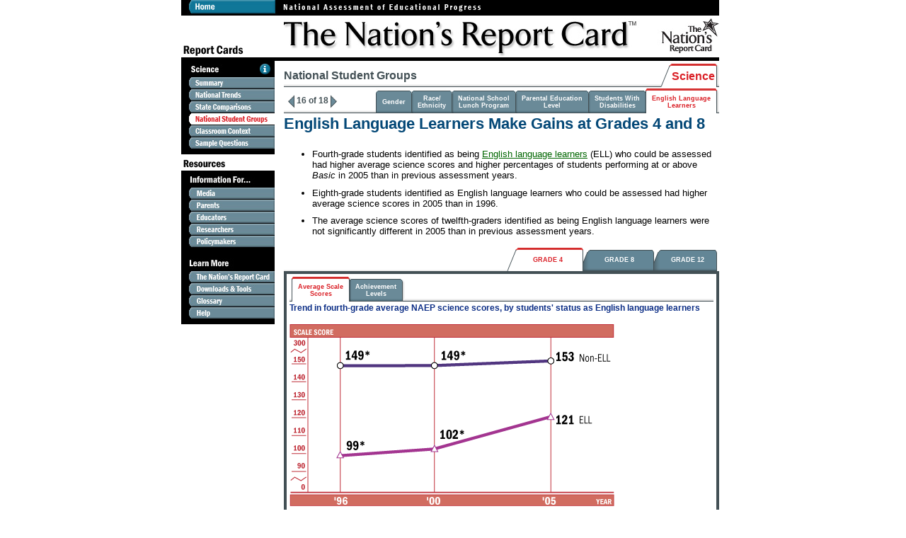

--- FILE ---
content_type: text/html; charset=utf-8
request_url: https://www.nationsreportcard.gov/science_2005/s0115.aspx?printver=Y&tab_id=tab1&subtab_id=Tab_1
body_size: 5650
content:


<!DOCTYPE HTML PUBLIC "-//W3C//DTD HTML 4.01 Transitional//EN">

<html xmlns="http://www.w3.org/1999/xhtml" lang="en">

<head id="ctl00_Head1"><title>
	
NAEP  2005 Assessment Results - Science: Student Group Results: English Language Learners

</title><meta http-equiv="Content-Type" content="text/html; charset=utf-8" /><meta http-equiv="Expires" content="0" />

    <!-- Google Tag Manager -->
    <script type="text/javascript">
        (function (w, d, s, l, i) {
            w[l] = w[l] || []; w[l].push({
                'gtm.start':
                    new Date().getTime(), event: 'gtm.js'
            }); var f = d.getElementsByTagName(s)[0],
                j = d.createElement(s), dl = l != 'dataLayer' ? '&l=' + l : ''; j.async = true; j.src =
                    'https://www.googletagmanager.com/gtm.js?id=' + i + dl; f.parentNode.insertBefore(j, f);
        })(window, document, 'script', 'dataLayer', 'GTM-N6K3L68');
    </script>
    <!-- End Google Tag Manager -->

    
    <link href="/legacy/css/irstyles.css" rel="stylesheet" type="text/css" /><link href="/legacy/app_themes/NRC1/Styles/nrc1.css" rel="stylesheet" type="text/css" /><link href="/legacy/app_themes/NRC2/Styles/nrc2.css" rel="stylesheet" type="text/css" /><link href="/legacy/app_themes/NRC3/Styles/nrc3.css" rel="stylesheet" type="text/css" />

    
    <script src="/scripts/jquery.min.js" type="text/javascript"></script>
    <script src="/scripts/jquery.cookie.js" type="text/javascript"></script>
    <script src="/legacy/scripts/irscripts.js" type="text/javascript"></script>
    <script src="/Legacy/scripts/svgcheck.js" type="text/javascript"></script>
    <script language="VBScript" src="/Legacy/scripts/svgcheck.vbs"></script>
    <script src="/legacy/scripts/irscripts.vbs" language="VBScript"></script>
    <script src="/legacy/scripts/irdetection.js" type="text/javascript"></script>
    <script type="text/javascript" src="/adminonly/scripts/GlossaryMigratedPageFix.js"></script>

    <style type="text/css">
        .nrc_body {
            min-height: 100px;
        }
    </style>

    
<script language="JavaScript" src="/subject/scripts/irscripts.js"></script>
<script language="VBScript" src="/subject/scripts/irscripts.vbs"></script>
<script language="JavaScript" src="/subject/scripts/svgcheck.js"></script>
<script language="VBScript" src="/subject/scripts/svgcheck.vbs"></script>
<script language="JavaScript1.1" type="text/JavaScript" src="/subject/scripts/irdetection.js"></script>
<meta name="keywords" content="NAEP  2005 Assessment Results - Science: Student Group Results: English Language Learners">
<meta name="description" content="NAEP  2005 Assessment Results - Science: Student Group Results: English Language Learners">
<link rel="stylesheet" type="text/css" href="/legacy/app_themes/nrc3/Styles/nrc3.css">
<link rel="stylesheet" type="text/css" href="/legacy/app_themes/nrc2/Styles/nrc2.css">
<link rel="stylesheet" type="text/css" href="/legacy/app_themes/nrc1/Styles/nrc1.css">

    </head>

<body>
    <!-- Google Tag Manager (noscript) -->
    <noscript>
        <iframe src="https://www.googletagmanager.com/ns.html?id=GTM-N6K3L68" height="0" width="0" style="display: none; visibility: hidden"></iframe>
    </noscript>
    <!-- End Google Tag Manager (noscript) -->

    <form name="aspnetForm" method="post" action="s0115.aspx?printver=Y&amp;tab_id=tab1&amp;subtab_id=Tab_1" id="aspnetForm">
<div>
<input type="hidden" name="__VIEWSTATE" id="__VIEWSTATE" value="/wEPDwUJNDQ4NDkwODg2ZGTXKHY/PBXUbc3YYesy7tqAXqtU5Q==" />
</div>

<div>

	<input type="hidden" name="__VIEWSTATEGENERATOR" id="__VIEWSTATEGENERATOR" value="9CD35E7B" />
</div>
        <div align="center">
            <table cellspacing="0" cellpadding="0" border="0" align="center" id="centeredcontainer">
                <tbody>
                    <tr>
                        <td>
                            <!-- banner -->
                            <div id="Nrc_banner2_divNRC">
                                <div style="margin-top: 0px; z-index: -2; margin-left: 0px; position: absolute">
                                    <a href="#skip_navigation">
                                        <img width="1" height="1" border="0" alt="Skip navigation" src="/images/spacer.gif" />
                                    </a>
                                </div>
                                <div id="banner">
                                    <img width="760" height="90" border="0"
                                        alt="National Assessment of Educational Progress - The Nation's Report Card"
                                        usemap="#home" id="Nrc_banner2_imgBanner" src="/Legacy/images/masthead.jpg" />
                                </div>
                                <map name="home" id="home">
                                    <area alt="Home" href="/" coords="12,1,132,19" shape="rect" />
                                </map>
                            </div>
                        </td>
                    </tr>
                    <tr>
                        <td>
                            <!-- body -->
                            <div id="body" class="nrc_body">
                                
<table cellspacing="0" cellpadding="0" border="0">
									<tr>
										<td valign="top">
<div id="leftnav">
<table cellspacing="0" cellpadding="0" border="0"><tr><td rowspan="9" bgcolor="#000000"><img src="/subject/_commonobjects/images/spacer.gif" width="10" height="1" alt=" "></td><td><img alt="Science" src="/subject/_commonobjects/images/lbl_Science.jpg" width="101" height="15"></td><td><a href="/science_2005/s0122.aspx?printver=Y"><img src="/subject/_commonobjects/images/btn_Info.jpg" width="15" height="15" border="0" alt="Information About the 2005 Science Assessment"></a></td><td bgcolor="#000000"><img src="/subject/_commonobjects/images/spacer.gif" width="6" height="1" alt=" "></td><td rowspan="9" bgcolor="#FFFFFF"><img src="/subject/_commonobjects/images/spacer.gif" width="13" height="8" alt=" "></td></tr><tr><td colspan="3" bgcolor="#000000"><img src="/subject/_commonobjects/images/spacer.gif" width="1" height="4" alt=" "></td></tr><tr><td colspan="3"><a href="/science_2005/s0101.aspx?printver=Y"><img height="17" alt="Summary" src="/subject/_commonobjects/images/btn_Summary.jpg" width="122" border="0"></a></td></tr><tr><td colspan="3"><a href="/science_2005/s0102.aspx?printver=Y"><img height="17" alt="National Trends" src="/subject/_commonobjects/images/btn_NationalTrends.jpg" width="122" border="0"></a></td></tr><tr><td colspan="3"><a href="/science_2005/s0106.aspx?printver=Y"><img height="17" alt="State Comparisons" src="/subject/_commonobjects/images/btn_StateComparisons.jpg" width="122" border="0"></a></td></tr><tr><td colspan="3"><img height="17" alt="National Student Groups" src="/subject/_commonobjects/images/btn_NationalStudentGroups_selected.jpg" width="122" border="0"></td></tr><tr><td colspan="3"><a href="/science_2005/s0153.aspx?printver=Y"><img height="17" alt="Classroom Context" src="/subject/_commonobjects/images/btn_ClassroomContext.jpg" width="122" border="0"></a></td></tr><tr><td colspan="3"><a href="/science_2005/s0116.aspx?printver=Y"><img height="17" alt="Sample Questions" src="/subject/_commonobjects/images/btn_SampleQuestions.jpg" width="122" border="0"></a></td></tr><tr><td colspan="3" bgcolor="#000000"><img src="/subject/_commonobjects/images/spacer.gif" width="122" height="7" alt=" "></td></tr></table>
<table cellspacing="0" cellpadding="0" width="145" border="0"><tr><td colspan="2"><img alt="Information" src="/subject/_commonobjects/images/lbl_Resources.jpg" width="132" height="47"></td><td width="13" bgcolor="#ffffff" rowspan="7"><img alt="" src="/subject/_commonobjects/images/spacer.gif" width="13" height="1"></td></tr><tr><td width="10" bgcolor="#000000" rowspan="6"><td><a href="/2005_assessment/s0032.aspx?printver=Y"><img height="17" alt="Media" src="/subject/_commonobjects/images/btn_Media.jpg" width="122" border="0"></a></td></td></tr><tr><td><a href="/2005_assessment/s0037.aspx?printver=Y"><img height="17" alt="Parents" src="/subject/_commonobjects/images/btn_Parents.jpg" width="122" border="0"></a></td></tr><tr><td><a href="/2005_assessment/s0040.aspx?printver=Y"><img height="17" alt="Educators" src="/subject/_commonobjects/images/btn_Educators.jpg" width="122" border="0"></a></td></tr><tr><td><a href="/2005_assessment/s0043.aspx?printver=Y"><img height="17" alt="Researchers" src="/subject/_commonobjects/images/btn_Researchers.jpg" width="122" border="0"></a></td></tr><tr><td><a href="/2005_assessment/s0044.aspx?printver=Y"><img height="17" alt="Policy Makers" src="/subject/_commonobjects/images/btn_Policymakers.jpg" width="122" border="0"></a></td></tr><tr><td width="122" bgcolor="#000000" height="7"><img height="7" alt="" src="/subject/_commonobjects/images/spacer.gif" width="122"></td></tr></table>
<table cellspacing="0" cellpadding="0" width="145" border="0"><tr><td width="10" bgcolor="#000000" rowspan="6"><img alt="" src="/subject/_commonobjects/images/spacer.gif" width="10" height="1"></td><td><img alt="Learn More" src="/subject/_commonobjects/images/lbl_LearnMore.jpg" width="122" height="26"></td><td width="13" bgcolor="#ffffff" rowspan="6"><img alt="" src="/subject/_commonobjects/images/spacer.gif" width="13" height="1"></td></tr><tr><td><a href="/2005_assessment/s0045.aspx?printver=Y"><img height="17" alt="About NAEP" src="/subject/_commonobjects/images/btn_AboutNAEP.jpg" width="122" border="0"></a></td></tr><tr><td><a href="/2005_assessment/s0046.aspx?printver=Y"><img height="17" alt="Downloads & Tools" src="/subject/_commonobjects/images/btn_DownloadsTools.jpg" width="122" border="0"></a></td></tr><tr><td><a target="helpwindow" onclick="javascript:openWin('/glossary.aspx', 560, 600); return false;"><img height="17" alt="Glossary" src="/subject/_commonobjects/images/btn_Glossary.jpg" width="122" border="0"></a></td></tr><tr><td><a target="helpwindow" onclick="javascript:openWin('/reading_math_2005/s0079.aspx', 560, 600); return false;"><img height="17" alt="Help" src="/subject/_commonobjects/images/btn_Help.gif" width="122" border="0"></a></td></tr><tr><td width="122" bgcolor="#000000" height="7"><img height="7" alt="" src="/subject/_commonobjects/images/spacer.gif" width="122"></td></tr></table></div>

										<td valign="top">
											<div id="reporttabnav">
												<table height="35" cellspacing="0" cellpadding="0" width="615" border="0">
													<tr id="tab_nrc">
	<td width="99%" background="/legacy/app_themes/NRC1/Img/lineBg.gif"><span id="Nrc_tab_title1_lblTitle" class="NRC_reportpagetitle">National Student Groups</span>
</td>
	<td align="right">
															<div class="line"><table id="RadTabStrip1" style="width:100%;" cellpadding="0" cellspacing="0" border="0">
	<tr>
		<td valign="top" style="width:100%;"><table id="RadTabStrip1_Sub" style="width:100%;" border="0" cellspacing="0" cellpadding="0">
			<tr>
				<td><table id="RadTabStrip1_T0" border="0" cellspacing="0" cellpadding="0" style="width:100%;" class="TabLabelSelectedStyle">
					<tr>
						<td><img src="/legacy/app_themes/nrc1/Img/tabLeftFirstOn.gif" id="RadTabStrip1_T0_IL" alt=" "></td>
						<td id="RadTabStrip1_T0_T" style="white-space:nowrap;width:100%;background-image:url(/legacy/app_themes/nrc1/Img/tabStripeOn.gif);background-repeat:repeat-x;" class="TabLabelSelectedInnerStyle" title="Reading"><a class="tabhighlighted" href="/science_2005/s0115.aspx?printver=Y">Science</a></td>
						<td><img src="/legacy/app_themes/nrc1/Img/tabRightLastOn.gif" id="RadTabStrip1_T0_IR" alt=" "></td>
					</tr>
				</table>
				</td>
			</tr>
		</table>
		</td>
	</tr>
</table>

<noscript>
		<a href="/science_2005/s0115.aspx?printver=Y">-</a>
	</noscript></div>
														</td>
</tr>

													
												</table>
												<table height="35" cellspacing="0" cellpadding="0" width="615" border="0">
													<tr id="subtab_nrc">
	<td width="99%" background="/legacy/app_themes/NRC2/Img/lineBg.gif"><font face="Verdana" size="1"><strong>
&nbsp;
<a href="/science_2005/s0114.aspx?printver=Y"><img src="/subject/_commonobjects/images/pageleft.gif" alt="Previous" title="Previous" align="absmiddle" border="0" width="9" height="19"></a> <span class="NRC_pageoftotal">16 of 18</span> <a href="/science_2005/s0153.aspx?printver=Y"><img src="/subject/_commonobjects/images/pageright.gif" alt="Next" title="Next" align="absmiddle" border="0" width="9" height="19"></a>
</strong></font></td>
	<td align="right">
															<div class="line"><table id="RadTabStrip2" style="width:100%;" cellpadding="0" cellspacing="0" border="0">
	<tr>
		<td valign="top" style="width:100%;"><table id="RadTabStrip2_Sub" style="width:100%;" border="0" cellspacing="0" cellpadding="0">
			<tr>
				<td style="width:100%;"></td>
				<td><table id="RadTabStrip2_T0" border="0" cellspacing="0" cellpadding="0" style="width:100%;" class="TabLabelDefaultStyle">
					<tr>
						<td><img src="/legacy/app_themes/nrc2/Img/tabLeftFirstOff.gif" id="RadTabStrip2_T0_IL" alt=" "></td>
						<td id="RadTabStrip2_T0_T" style="white-space:nowrap;width:100%;background-image:url(/legacy/app_themes/nrc2/Img/tabStripeOff.gif);background-repeat:repeat-x;" class="TabLabelDefaultInnerStyle"><a class="tabnormal" href="/science_2005/s0110.aspx?printver=Y">Gender</a></td>
					</tr>
				</table>
				</td>
				<td><table id="RadTabStrip2_T1" border="0" cellspacing="0" cellpadding="0" style="width:100%;" class="TabLabelDefaultStyle">
					<tr>
						<td><img src="/legacy/app_themes/nrc2/Img/tabMiddleOffOff.gif" id="RadTabStrip2_T1_IL" alt=" "></td>
						<td id="RadTabStrip2_T1_T" style="white-space:nowrap;width:100%;background-image:url(/legacy/app_themes/nrc2/Img/tabStripeOff.gif);background-repeat:repeat-x;" class="TabLabelDefaultInnerStyle"><a class="tabnormal" href="/science_2005/s0111.aspx?printver=Y">Race/<br>Ethnicity</a></td>
					</tr>
				</table>
				</td>
				<td><table id="RadTabStrip2_T2" border="0" cellspacing="0" cellpadding="0" style="width:100%;" class="TabLabelDefaultStyle">
					<tr>
						<td><img src="/legacy/app_themes/nrc2/Img/tabMiddleOffOff.gif" id="RadTabStrip2_T2_IL" alt=" "></td>
						<td id="RadTabStrip2_T2_T" style="white-space:nowrap;width:100%;background-image:url(/legacy/app_themes/nrc2/Img/tabStripeOff.gif);background-repeat:repeat-x;" class="TabLabelDefaultInnerStyle"><a class="tabnormal" href="/science_2005/s0112.aspx?printver=Y">National School<br>Lunch Program</a></td>
					</tr>
				</table>
				</td>
				<td><table id="RadTabStrip2_T3" border="0" cellspacing="0" cellpadding="0" style="width:100%;" class="TabLabelDefaultStyle">
					<tr>
						<td><img src="/legacy/app_themes/nrc2/Img/tabMiddleOffOff.gif" id="RadTabStrip2_T3_IL" alt=" "></td>
						<td id="RadTabStrip2_T3_T" style="white-space:nowrap;width:100%;background-image:url(/legacy/app_themes/nrc2/Img/tabStripeOff.gif);background-repeat:repeat-x;" class="TabLabelDefaultInnerStyle"><a class="tabnormal" href="/science_2005/s0113.aspx?printver=Y">Parental Education<br> Level</a></td>
					</tr>
				</table>
				</td>
				<td><table id="RadTabStrip2_T4" border="0" cellspacing="0" cellpadding="0" style="width:100%;" class="TabLabelDefaultStyle">
					<tr>
						<td><img src="/legacy/app_themes/nrc2/Img/tabMiddleOffOff.gif" id="RadTabStrip2_T4_IL" alt=" "></td>
						<td id="RadTabStrip2_T4_T" style="white-space:nowrap;width:100%;background-image:url(/legacy/app_themes/nrc2/Img/tabStripeOff.gif);background-repeat:repeat-x;" class="TabLabelDefaultInnerStyle"><a class="tabnormal" href="/science_2005/s0114.aspx?printver=Y">Students With<br>Disabilities</a></td>
					</tr>
				</table>
				</td>
				<td><table id="RadTabStrip2_T5" border="0" cellspacing="0" cellpadding="0" style="width:100%;" class="TabLabelSelectedStyle">
					<tr>
						<td><img src="/legacy/app_themes/nrc2/Img/tabMiddleOffOn.gif" id="RadTabStrip2_T5_IL" alt=" "></td>
						<td id="RadTabStrip2_T5_T" style="white-space:nowrap;width:100%;background-image:url(/legacy/app_themes/nrc2/Img/tabStripeOn.gif);background-repeat:repeat-x;" class="TabLabelSelectedInnerStyle"><a class="tabhighlighted" href="/science_2005/s0115.aspx?printver=Y">English Language<br>Learners</a></td>
						<td><img src="/legacy/app_themes/nrc2/Img/tabRightLastOn.gif" id="RadTabStrip2_T5_IR" alt=" "></td>
					</tr>
				</table>
				</td>
			</tr>
		</table>
		</td>
	</tr>
</table>

<noscript>
		<a href="/science_2005/s0110.aspx?printver=Y">-</a><a href="/science_2005/s0111.aspx?printver=Y">-</a><a href="/science_2005/s0112.aspx?printver=Y">-</a><a href="/science_2005/s0113.aspx?printver=Y">-</a><a href="/science_2005/s0114.aspx?printver=Y">-</a><a href="/science_2005/s0115.aspx?printver=Y">-</a>
	</noscript></div>
														</td>
</tr>

													
												</table>
											</div>
											<a name="skip_navigation"></a>
											<table class="NRC_contenttable" cellspacing="0" cellpadding="0" border="0">
												<tr>
													<td colspan="2"><span id="Ewebeditorwithdefaultcontent_Main"><p class="NRC_contentheading1">English Language Learners Make Gains at Grades 4 and 8</p>

<ul>
<li class="NRC_contentbullets NRC_contentbody">Fourth-grade students&#160;identified as being <a class="glossary_link" href="/glossary.aspx#english_language_learners",650,500)">English language learners</a>&#160;(ELL)&#160;who could be assessed had higher average science scores and higher percentages of students performing at or above <em>Basic</em> in 2005 than in previous assessment years.</li>

<li class="NRC_contentbullets NRC_contentbody">Eighth-grade students identified as English language learners who could be assessed had higher average science scores in 2005 than in 1996.</li>

<li class="NRC_contentbullets NRC_contentbody">The average science scores of twelfth-graders identified as being English language learners were not significantly different in 2005 than in previous assessment years.</li>
</ul>
</span></td>
												</tr>
											</table>
											<a name="chart"></a>
											<table width="100%" cellspacing="0" cellpadding="0" border="0">
												<tr>
													<td align="right">
														<div class="line"><table id="RadTabStrip3" cellpadding="0" cellspacing="0" border="0" style=" ">
	<tr>
		<td valign="top" style="width:100%;"><table id="RadTabStrip3_Sub" style="width:100%;" border="0" cellspacing="0" cellpadding="0">
			<tr>
				<td style="width:100%;"></td>
				<td style="width:100px;"><table id="tab1" border="0" cellspacing="0" cellpadding="0" style="width:100px;" class="TabLabelSelectedStyle">
					<tr>
						<td><img src="/legacy/app_themes/nrc3/Img/tabLeftFirstOn.gif" id="tab1_IL" alt=" "></td>
						<td id="tab1_T" style="white-space:nowrap;width:100%;background-image:url(/legacy/app_themes/nrc3/Img/tabStripeOn.gif);background-repeat:repeat-x;" class="TabLabelSelectedInnerStyle"><a class="tabhighlighted" href="/science_2005/s0115.aspx?tab_id=tab1&subtab_id=Tab_1&printver=Y#chart">GRADE 4</a></td>
					</tr>
				</table>
				</td>
				<td style="width:100px;"><table id="tab2" border="0" cellspacing="0" cellpadding="0" style="width:100px;" class="TabLabelDefaultStyle">
					<tr>
						<td><img src="/app_themes/nrc3/Img/tabMiddleOnOff.gif" id="tab2_IL" alt=""></td>
						<td id="tab2_T" style="white-space:nowrap;width:100%;background-image:url(/legacy/app_themes/nrc3/Img/tabStripeOff.gif);background-repeat:repeat-x;" class="TabLabelDefaultInnerStyle"><a class="tabnormal" href="/science_2005/s0115.aspx?tab_id=tab2&subtab_id=Tab_1&printver=Y#chart">GRADE 8</a></td>
					</tr>
				</table>
				</td>
				<td style="width:100px;"><table id="tab3" border="0" cellspacing="0" cellpadding="0" style="width:100px;" class="TabLabelDefaultStyle">
					<tr>
						<td><img src="/app_themes/nrc3/Img/tabMiddleOffOff.gif" id="tab3_IL" alt=""></td>
						<td id="tab3_T" style="white-space:nowrap;width:100%;background-image:url(/legacy/app_themes/nrc3/Img/tabStripeOff.gif);background-repeat:repeat-x;" class="TabLabelDefaultInnerStyle"><a class="tabnormal" href="/science_2005/s0115.aspx?tab_id=tab3&subtab_id=Tab_1&printver=Y#chart">GRADE 12</a></td>
						<td><img src="/app_themes/nrc3/Img/tabRightLastOff.gif" id="tab3_IR" alt=""></td>
					</tr>
				</table>
				</td>
			</tr>
		</table>
		</td>
	</tr>
</table>

</div>
													</td>
												</tr>
											</table>
											<table nrc_class="NRC_contenttable" bordercolor="#435055" cellspacing="0" cellpadding="4" border="3">
												<tr>
													<td>
														<table cellspacing="0" cellpadding="0" width="599" border="0">
															<tr>
																<td width="100%" align="left">
																	<div class="line"><div id="RadMultiPage1">
	<div id="tab1_page" style="width:100%;height:100%;"> 
																				<table id="RadTabStrip4" cellpadding="0" cellspacing="0" border="0" style=" ">
	<tr>
		<td valign="top" style="width:100%;"><table id="RadTabStrip4_Sub" style="width:100%;" border="0" cellspacing="0" cellpadding="0">
			<tr>
				<td><table id="Tab1_1" border="0" cellspacing="0" cellpadding="0" style="width:100%;" class="TabLabelSelectedStyle">
					<tr>
						<td><img src="/legacy/app_themes/nrc2/Img/tabLeftFirstOn.gif" id="Tab1_1_IL" alt=" "></td>
						<td id="Tab1_1_T" style="white-space:nowrap;width:100%;background-image:url(/legacy/app_themes/nrc2/Img/tabStripeOn.gif);background-repeat:repeat-x;" class="TabLabelDefaultInnerStyle"><a class="tabhighlighted" href="/science_2005/s0115.aspx?subtab_id=Tab_1&tab_id=tab1&printver=Y#chart">Average Scale<br>Scores</a></td>
					</tr>
				</table>
				</td>
				<td><table id="Tab1_2" border="0" cellspacing="0" cellpadding="0" style="width:100%;" class="TabLabelDefaultStyle">
					<tr>
						<td><img src="/app_themes/nrc2/Img/tabMiddleOnOff.gif" id="Tab1_2_IL" alt=""></td>
						<td id="Tab1_2_T" style="white-space:nowrap;width:100%;background-image:url(/legacy/app_themes/nrc2/Img/tabStripeOff.gif);background-repeat:repeat-x;" class="TabLabelDefaultInnerStyle"><a class="tabnormal" href="/science_2005/s0115.aspx?subtab_id=Tab_2&tab_id=tab1&printver=Y#chart">Achievement<br>Levels</a></td>
						<td><img src="/app_themes/nrc2/Img/tabRightLastOff.gif" id="Tab1_2_IR" alt=""></td>
					</tr>
				</table>
				</td>
			</tr>
		</table>
		</td>
	</tr>
</table>

 </div>
</div>
<div align="left"><div id="RadMultiPage2">
	<div id="Content_Tab1_1" style="display:block;width:100%;height:100%;"> 
																					<span id="EWebEditorWithDefaultContent_Tab1_1"><span class="NRC_graphicheading">Trend in fourth-grade average&#160;NAEP science scores, by students' status as&#160;English language learners</span><br>
<p align="left"><img alt="Average scale scores in science, by English language learners, grade 4: 1996, 2000, and 2005" src="/subject/_commonobjects/images/s0115-ss-g04.gif" height="259" width="459" border="0"></p>

<span class="NRC_itag">* <a class="glossary_link" href="/glossary.aspx#significantly">Significantly different</a> from 2005.<br>
NOTE: ELL = English language learners. Prior to 2005, students were identified as either ELL or non-ELL; in 2005, students were identified as ELL, non-ELL, or formerly ELL. For this figure, non-ELL and formerly ELL data were combined for comparability. The results for English language learners are based on students who were assessed and cannot be generalized to the total population of such students.&#160;View complete data with standard errors for <a href="http://nces.ed.gov/nationsreportcard/nde/viewresults.asp?pid=4-2-4-sci-National---10-LEP-20053,20003,19963--MC-MN,RP-2-0-0--1-0--2-3--0--1" target="_self">grade 4</a>.</span><br>
<span class="NRC_itag NRC_PRINT_only">SOURCE: U.S. Department of Education, Institute of Education Sciences, National Center for Education Statistics, National Assessment of Educational Progress (NAEP), 1996, 2000, and 2005 Science Assessments.</span><br>
</span> </div><div id="Content_Tab4_1" style="display:none;width:100%;height:100%;"> 
																					<span id="Ewebeditorwithdefaultcontent2"></span> </div><div id="Content_Tab4_2" style="display:none;width:100%;height:100%;"> 
																					<span id="Ewebeditorwithdefaultcontent3"></span> </div><div id="Content_Tab5_1" style="display:none;width:100%;height:100%;"> 
																					<span id="Ewebeditorwithdefaultcontent10"></span> </div><div id="Content_Tab5_2" style="display:none;width:100%;height:100%;"> 
																					<span id="Ewebeditorwithdefaultcontent11"></span> </div><div id="Content_Tab6_1" style="display:none;width:100%;height:100%;"> 
																					<span id="Ewebeditorwithdefaultcontent18"></span> </div><div id="Content_Tab6_2" style="display:none;width:100%;height:100%;"> 
																					<span id="Ewebeditorwithdefaultcontent19"></span> </div>
</div>

																		</div>
																	</div>
																</td>
															</tr>
														</table>
													</td>
												</tr>
											</table>
											<table id="bottomtexttable" cellspacing="0" cellpadding="0" width="615" border="0">
												<tr>
													<td>
														<span id="EWebEditorWithDefaultContent1"><p class="NRC_contentbody">Learn more&#160;about the&#160;<a href="http://nces.ed.gov/nationsreportcard/science/interpret-results.aspx#repgroups">NAEP reporting groups</a><span class="NRC_NRC_only">&#160;on the NAEP website</span>.</p>

<p class="NRC_contentbody">View the&#160;<a href="/science_2005/s0119.aspx?printver=Y">percentage of English language learners excluded</a>&#160;from the science assessment at the national level.</p>

<p class="NRC_contentbody">See <a class="linkcontentbody" title="Help" onclick="window.open('',this.target,'toolbar=no,location=no,directories=no,menubar=yes,scrollbars=yes,resizable=yes,width=560,height=600,screenX=0,screenY=0,top=0,left=0')" href="/reading_math_2005/s0079.aspx?printver=Y" target="helpwindow">Help</a>&#160;to learn how to use interactive graphics.</p>
</span>
														

														
<div id="bottomtabs">
	<p>
		<img id="Nrc_print_download1_imgInfo" usemap="#bottomnav" src="/subject/_commonobjects/images/footertabs_2005science_mapset2.jpg" height="37" width="602" alt="Download and Print" border="0"></p>
	<map name="bottomnav">
<area shape="RECT" coords="360,2,430,23" href="/science_2005/s0115.aspx?printver=Y&tab_id=tab1&subtab_id=Tab_1" target="printver" alt="Print This Page">
<area shape="RECT" coords="449,2,580,23" href="http://nces.ed.gov/pubsearch/pubsinfo.asp?pubid=2006466" target="_blank" alt="Download Science Report">
</map>
</div>
<span id="MetaTags1"></span><span id="NRCConfigurator1"></span>
													</td>
												</tr>
											</table>
											<div class="pageupdated">
<hr noshade="" size="1"><span>
												
												

											</span></div>
											</td>
									</td></tr>
								</table>
                            </div>
                        </td>
                    </tr>
                </tbody>
            </table>
        </div>

        <!-- footer -->
        <div id="Nrc_footer1_divNRC">
            <p align="center" class="NRC_footer">
                <a target="_blank" href="http://nces.ed.gov/nationsreportcard/" class="linkfooter">National 
			            Assessment of Educational Progress</a>, <a class="linkfooter" target="_blank" href="http://www.nagb.org/">National Assessment Governing Board</a><br />
                <a class="linkfooter" target="_blank" href="http://nces.ed.gov/">National Center 
			            for Education Statistics</a>, <a target="_blank" class="linkfooter" href="http://www.ed.gov/about/offices/list/ies/index.html?src=oc">Institute of Education Sciences</a><br />
                <a target="_blank" class="linkfooter" href="http://www.ed.gov/">U.S. Department of 
			            Education</a>
            </p>
        </div>
    </form>
    <script type="text/javascript" src="/js/federated-analytics.all.min.js"></script>
</body>

</html>



--- FILE ---
content_type: text/css
request_url: https://www.nationsreportcard.gov/legacy/css/irstyles.css
body_size: 1161
content:
.menuLink1 {
	FONT-SIZE: 11px; COLOR: #000000; FONT-FAMILY: Arial, Helvetica, sans-serif; TEXT-DECORATION: none
}
.menuLink1 NOBR {
	FONT-SIZE: 11px; COLOR: #000000; FONT-FAMILY: Arial, Helvetica, sans-serif; TEXT-DECORATION: none
}
.menuLink2 {
	FONT-SIZE: 11px; COLOR: #000000; FONT-FAMILY: Arial, Helvetica, sans-serif; TEXT-DECORATION: none
}
A.menuLink1:hover {
	COLOR: #990000
}
A.menuLink1:hover NOBR {
	COLOR: #990000
}
A.menuLink2:hover {
	COLOR: #990000
}
.greenMenu {
	BACKGROUND-COLOR: #baddc4
}
.blueMenu {
	BACKGROUND-COLOR: #bccdd8
}
A.tabnormal:link {
	COLOR: #ffffff; TEXT-DECORATION: none
}
A.tabnormal:visited {
	COLOR: #ffffff; TEXT-DECORATION: none
}
A.tabhighlighted:link {
	COLOR: #da2027; TEXT-DECORATION: none
}
A.tabhighlighted:visited {
	COLOR: #da2027; TEXT-DECORATION: none
}
A.glossary_link:link {
	COLOR: #006600
}
A.glossary_link:visited {
	COLOR: #006600
}
DIV#banner {
	DISPLAY: block
}
DIV#bottomtabs {
	DISPLAY: block
}
DIV#leftnav {
	DISPLAY: block
}
DIV#reporttabnav {
	DISPLAY: block
}
BODY {
	MARGIN-TOP: 0px; MARGIN-LEFT: 0px
}
A.linkcontentbody:link {
	COLOR: #0000cc
}
A.linkcontentbody:visited {
	COLOR: #663399
}
A.linkfooter:link {
	COLOR: #000000
}
A.linkfooter:visited {
	COLOR: #000000
}
A.linkglossary:link {
	COLOR: #006600
}
A.linkglossary:visited {
	COLOR: #006600
}
.NRC_celltextsmall {
	FONT-SIZE: 0.65em; FONT-FAMILY: Verdana, Arial, Helvetica, sans-serif
}
.NRC_container {
	WIDTH: 760px
}
.NRC_contentbody {
	FONT-SIZE: 0.84em; FONT-FAMILY: Arial,Helvetica,sans-serif;
}
.NRC_contentbodyindented {
	MARGIN-LEFT: 3em
}
.NRC_contentbullets {
	MARGIN-BOTTOM: 0.7em
}
.NRC_contentheading1 {
	FONT-SIZE: 1.4em; FONT-WEIGHT: bold; COLOR: #044877; FONT-FAMILY: "Arial Narrow", "Helvetica Narrow", Arial, Helvetica, sans-serif
}
.NRC_contentheading2 {
	FONT-SIZE: 1.1em; FONT-WEIGHT: bold; COLOR: #044877; FONT-FAMILY: "Arial Narrow", "Helvetica Narrow", Arial, Helvetica, sans-serif
}
.NRC_contentheading3 {
	FONT-SIZE: 1em; FONT-WEIGHT: bold; COLOR: #044877; FONT-FAMILY: "Arial Narrow", "Helvetica Narrow", Arial, Helvetica, sans-serif
}
.NRC_contentindent {
	MARGIN-LEFT: 32px
}
.NRC_contentquestion {
	FONT-SIZE: 1em; FONT-WEIGHT: bold; COLOR: #044877; FONT-STYLE: italic; FONT-FAMILY: "Times New Roman", Times, serif
}
.NRC_contenttable {
	WIDTH: 615px
}
.NRC_footer {
	FONT-SIZE: 0.65em; FONT-FAMILY: Verdana, Arial, Helvetica, sans-serif
}
.NRC_graphicheading {
	FONT-SIZE: 0.75em; FONT-WEIGHT: bold; COLOR: #0c2e86; FONT-FAMILY: "Trebuchet MS", Arial, Helvetica, sans-serif; TEXT-ALIGN: left
}
.NRC_homebutton {
	LEFT: 1px; POSITION: absolute; TOP: 1px
}
.NRC_itag {
	FONT-SIZE: 0.6em; FONT-FAMILY: Verdana, Arial, Helvetica, sans-serif
}
.NRC_itagboldblue {
	FONT-SIZE: 0.6em; FONT-WEIGHT: bold; COLOR: #0c2e86; FONT-FAMILY: Verdana, Arial, Helvetica, sans-serif
}
.NRC_moreinfolink {
	FONT-SIZE: 0.7em; MARGIN-LEFT: 16px; COLOR: #0000cc; FONT-FAMILY: Verdana, Arial, Helvetica, sans-serif
}
.NRC_NAEP_only {
	BACKGROUND-COLOR: #99cc33
}
.NRC_NRC_only {
	BACKGROUND-COLOR: #FFFFFF
}
.NRC_pageoftotal {
	FONT-SIZE: 1.2em; FONT-WEIGHT: bold; COLOR: #435055; FONT-FAMILY: Verdana, Arial, Helvetica, sans-serif
}
.NRC_PRINT_only {
	BACKGROUND-COLOR: #66ddff
}
.NRC_readfirstarea_report {
	FONT-SIZE: 1em
}
.NRC_reportpagetitle {
	FONT-SIZE: 16px; FONT-WEIGHT: bold; COLOR: #435055; FONT-FAMILY: Arial, Helvetica, sans-serif
}
.NRC_samplequestionfooter {
	FONT-SIZE: 1em; FONT-WEIGHT: bold; PADDING-RIGHT: 1em; PADDING-BOTTOM: 0.1em; MARGIN-LEFT: 120px; COLOR: #ffffff; FONT-FAMILY: "Arial Narrow", "Helvetica Narrow", Arial, Helvetica, sans-serif; TEXT-ALIGN: right
}
.NRC_samplequestionfooterblue {
	BACKGROUND-COLOR: #7e93c7
}
.NRC_samplequestionfootergreen {
	BACKGROUND-COLOR: #65a798
}
.NRC_samplequestionhead {
	FONT-SIZE: 1.1em; FONT-WEIGHT: bold; MARGIN-BOTTOM: 0em; PADDING-LEFT: 1em; PADDING-BOTTOM: 0.1em; COLOR: #ffffff; MARGIN-RIGHT: 80px; FONT-FAMILY: "Arial Narrow", "Helvetica Narrow", Arial, Helvetica, sans-serif
}
.NRC_samplequestionheadblue {
	BACKGROUND-COLOR: #00549e
}
.NRC_samplequestionheadgreen {
	BACKGROUND-COLOR: #006f53
}
.NRC_samplequestionleadtext {
	FONT-SIZE: 1em; FONT-FAMILY: "Times New Roman", Times, serif; PADDING-RIGHT: 1em; PADDING-LEFT: 1em 
}
.NRC_samplequestiontext {
	FONT-SIZE: 0.8em; MARGIN-LEFT: 3em; MARGIN-RIGHT: 4em; FONT-FAMILY: "Courier New", Courier, mono
}
.NRC_sampquesbkgd {
	BACKGROUND-COLOR: #fee6cb
}
.NRC_sampquesbluetext {
	FONT-WEIGHT: bold; COLOR: #044877
}
.NRC_sampquesgreentext {
	FONT-WEIGHT: bold; COLOR: #006f53
}
.NRC_tablefootnote {
	FONT-SIZE: 0.6em; FONT-FAMILY: Verdana, Arial, Helvetica, sans-serif
}
.NRC_xsmallsans {
	FONT-SIZE: 0.7em; FONT-FAMILY: Verdana, Arial, Helvetica, sans-serif
}
H6		/*Used for last-updated line, footnotes, etc. */
{
    FONT-SIZE: 8pt;
    COLOR: #666666;
    FONT-STYLE: italic;
    FONT-FAMILY: "times new roman", times, serif
}


--- FILE ---
content_type: text/css
request_url: https://www.nationsreportcard.gov/legacy/app_themes/nrc3/Styles/nrc3.css
body_size: 685
content:
#RadTabStrip3 .TabLabelDefaultStyle
{
	font-family: Verdana, Arial, sans-serif;
	font-size: 7pt;
	font-weight: 900;
	color: white;
	height:33px;
	z-index:2;
	text-align: center;
	line-height: 1.2em;
}


#RadTabStrip3 .TabLabelSelectedStyle
{
	font-family: Verdana, Arial, sans-serif;
	font-size: 7pt;
	font-weight: 900;
	color: #DA2027;
	position:relative;
	height:33px;
	z-index:3;
	text-align: center;
	line-height: 1.2em;
}

#RadTabStrip3 .TabLabelSelectedInnerStyle { 
	padding-top:2px;
}
#RadTabStrip3 .TabLabelDefaultInnerStyle {
	padding-top:2px;
}
#RadTabStrip3 .line {
	background-image:url(../Img/lineBg.gif);
	background-repeat:repeat-x;
}